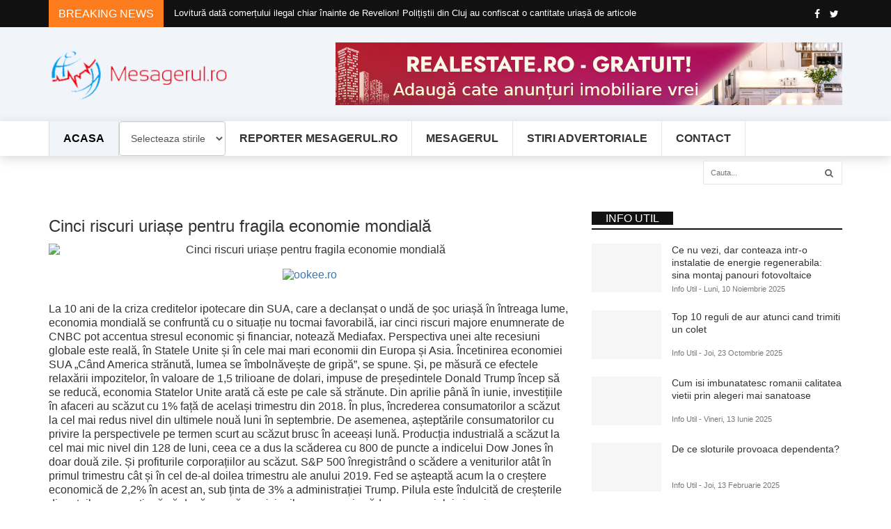

--- FILE ---
content_type: text/html; charset=UTF-8
request_url: https://www.mesagerul.ro/nationale/cinci-riscuri-uriase-pentru-fragila-economie-mondiala__17/
body_size: 8907
content:
<!DOCTYPE html>
<html lang="ro_RO">


<head>
   <title>Mesagerul.ro |  Cinci riscuri uriașe pentru fragila economie mondială</title>
   <meta name="description" content="La 10 ani de la criza creditelor ipotecare din SUA, care a declanșat o undă de șoc uriașă în întreaga lume, economia mondială se confruntă cu o situație nu tocmai favorabilă, iar cinci riscuri majore enumnerate de CNBC pot accentua stresul economic și fin">
   <meta http-equiv="Content-Type" content="text/html; charset=UTF-8">
   <meta name="viewport" content="width=device-width, initial-scale=1">
   <meta name="keywords" content="Actualitate/International">
   <link rel="shortcut icon" href="/img/favicon.ico">
   <link rel="canonical" href="https://www.mesagerul.ro/nationale/__17/">
   <meta property="og:locale" content="ro_RO">
   <meta property="og:type" content="article">
   <meta property="og:title" content=" Cinci riscuri uriașe pentru fragila economie mondială">
   <meta property="og:description" content="La 10 ani de la criza creditelor ipotecare din SUA, care a declanșat o undă de șoc uriașă în întreaga lume, economia mondială se confruntă cu o situație nu tocmai favorabilă, iar cinci riscuri majore enumnerate de CNBC pot accentua stresul economic și fin">
   <meta property="og:url" content="https://www.mesagerul.ro/nationale/cinci-riscuri-uriase-pentru-fragila-economie-mondiala__17/">
   <meta property="og:site_name" content="Mesagerul.ro">
   <meta property="og:image" content="https://www.mesagerul.ro/images/nationale/2019/10/cinci-riscuri-uriase-pentru-fragila-economie-mondiala.jpg">
   <meta property="og:image:width" content="1024" />
   <meta property="og:image:height" content="536" />
   <meta name="twitter:card" content="https://www.mesagerul.ro">
   <meta name="twitter:description" content="La 10 ani de la criza creditelor ipotecare din SUA, care a declanșat o undă de șoc uriașă în întreaga lume, economia mondială se confruntă cu o situație nu tocmai favorabilă, iar cinci riscuri majore enumnerate de CNBC pot accentua stresul economic și fin">
   <meta name="twitter:title" content=" Cinci riscuri uriașe pentru fragila economie mondială">
   <meta name="twitter:image" content="https://www.mesagerul.ro/images/nationale/2019/10/cinci-riscuri-uriase-pentru-fragila-economie-mondiala.jpg">
   <link rel="stylesheet" type="text/css" href="/css/mesagerul.css" media="screen">
   <!--[if lt IE 9]>
   <script type="text/javascript" src="https://html5shim.googlecode.com/svn/trunk/html5.js"></script>
   <script type="text/javascript" src="https://oss.maxcdn.com/libs/respond.js/1.4.2/respond.min.js"></script>
   <![endif]-->
   <!-- <script async src="https://pagead2.googlesyndication.com/pagead/js/adsbygoogle.js"></script><script>(adsbygoogle = window.adsbygoogle || []).push({google_ad_client: "ca-pub-7664986195593152", enable_page_level_ads: true });</script> -->
</head>
<body>
<div id="fb-root"></div><script async defer crossorigin="anonymous" src="https://connect.facebook.net/en_GB/sdk.js#xfbml=1&version=v19.0&appId=1517655031754769" nonce="ytfDw8jY"></script>

<script async src="https://www.googletagmanager.com/gtag/js?id=G-65HZBPLB1V"></script><script>window.dataLayer = window.dataLayer || [];function gtag(){dataLayer.push(arguments);}gtag("js", new Date());gtag("config", "G-65HZBPLB1V");</script><div class="navbar-fixed-top"></div>

    
      <section id="newsticker">
         <div class="headline-wrapper">
            <div class="container">
               <div class="row">
                  <div class="col-md-2 col-sm-3 col-xs-5">
                     <div class="headline-title color-6">
                        <h5>BREAKING NEWS </h5>
                     </div>
                  </div>
                  <div class="col-md-7 col-sm-9 col-xs-7 no-padding">
                     <ul class="ticker clearfix"><li><a href="/cluj/lovitura-data-comertului-ilegal-chiar-inainte-de-revelion-politistii-din-cluj-au-confiscat-o-cantitate-uriasa-de-articole-pirotehnice__50905/">Lovitură dată comerțului ilegal chiar înainte de Revelion! Polițiștii din Cluj au confiscat o cantitate uriașă de articole pirotehnice</a></li><li><a href="/cluj/video-emil-boc-a-venit-cu-plugusorul-de-anul-nou-care-a-fost-mesajul-primarului-pentru-toti-clujenii-in-noaptea-dintre-ani__50904/">VIDEO. Emil Boc a venit cu „Plugușorul” de Anul Nou: Care a fost mesajul primarului pentru toți clujenii în noaptea dintre ani</a></li><li><a href="/cluj/lovitura-data-comertului-ilegal-chiar-inainte-de-revelion-politistii-din-cluj-au-confiscat-o-cantitate-uriasa-de-articole-pirotehnice__50905/">Lovitură dată comerțului ilegal chiar înainte de Revelion! Polițiștii din Cluj au confiscat o cantitate uriașă de articole pirotehnice</a></li><li><a href="/cluj/video-emil-boc-a-venit-cu-plugusorul-de-anul-nou-care-a-fost-mesajul-primarului-pentru-toti-clujenii-in-noaptea-dintre-ani__50904/">VIDEO. Emil Boc a venit cu „Plugușorul” de Anul Nou: Care a fost mesajul primarului pentru toți clujenii în noaptea dintre ani</a></li><li><a href="/cluj/lovitura-data-comertului-ilegal-chiar-inainte-de-revelion-politistii-din-cluj-au-confiscat-o-cantitate-uriasa-de-articole-pirotehnice__50905/">Lovitură dată comerțului ilegal chiar înainte de Revelion! Polițiștii din Cluj au confiscat o cantitate uriașă de articole pirotehnice</a></li><li><a href="/cluj/video-emil-boc-a-venit-cu-plugusorul-de-anul-nou-care-a-fost-mesajul-primarului-pentru-toti-clujenii-in-noaptea-dintre-ani__50904/">VIDEO. Emil Boc a venit cu „Plugușorul” de Anul Nou: Care a fost mesajul primarului pentru toți clujenii în noaptea dintre ani</a></li><li><a href="/cluj/lovitura-data-comertului-ilegal-chiar-inainte-de-revelion-politistii-din-cluj-au-confiscat-o-cantitate-uriasa-de-articole-pirotehnice__50905/">Lovitură dată comerțului ilegal chiar înainte de Revelion! Polițiștii din Cluj au confiscat o cantitate uriașă de articole pirotehnice</a></li><li><a href="/cluj/video-emil-boc-a-venit-cu-plugusorul-de-anul-nou-care-a-fost-mesajul-primarului-pentru-toti-clujenii-in-noaptea-dintre-ani__50904/">VIDEO. Emil Boc a venit cu „Plugușorul” de Anul Nou: Care a fost mesajul primarului pentru toți clujenii în noaptea dintre ani</a></li><li><a href="/cluj/lovitura-data-comertului-ilegal-chiar-inainte-de-revelion-politistii-din-cluj-au-confiscat-o-cantitate-uriasa-de-articole-pirotehnice__50905/">Lovitură dată comerțului ilegal chiar înainte de Revelion! Polițiștii din Cluj au confiscat o cantitate uriașă de articole pirotehnice</a></li><li><a href="/cluj/video-emil-boc-a-venit-cu-plugusorul-de-anul-nou-care-a-fost-mesajul-primarului-pentru-toti-clujenii-in-noaptea-dintre-ani__50904/">VIDEO. Emil Boc a venit cu „Plugușorul” de Anul Nou: Care a fost mesajul primarului pentru toți clujenii în noaptea dintre ani</a></li><li><a href="/cluj/lovitura-data-comertului-ilegal-chiar-inainte-de-revelion-politistii-din-cluj-au-confiscat-o-cantitate-uriasa-de-articole-pirotehnice__50905/">Lovitură dată comerțului ilegal chiar înainte de Revelion! Polițiștii din Cluj au confiscat o cantitate uriașă de articole pirotehnice</a></li><li><a href="/cluj/video-emil-boc-a-venit-cu-plugusorul-de-anul-nou-care-a-fost-mesajul-primarului-pentru-toti-clujenii-in-noaptea-dintre-ani__50904/">VIDEO. Emil Boc a venit cu „Plugușorul” de Anul Nou: Care a fost mesajul primarului pentru toți clujenii în noaptea dintre ani</a></li>
                     </ul>
                  </div>
                  <div class="col-md-3 hidden-sm hidden-xs">
                     <div class="fa-icon-wrap">
                        <a class="facebook" rel="nofollow" href="https://www.facebook.com/mesagerul.ro" target="_blank" data-toggle="tooltip" data-placement="left" title="Facebook"><i aria-hidden="true" class="fa fa-facebook"></i></a>
                        <a class="twitter" rel="nofollow" href="#" data-toggle="tooltip" data-placement="left" title="Twitter"><i aria-hidden="true" class="fa fa-twitter"></i></a>
                     </div>
                  </div>
               </div>
            </div>
         </div>
      </section>
    
      <section class="header-wrapper clearfix">
         <div class="container">
            <div class="row">
               <div class="col-md-3 col-sm-3">
                  <h1 class="logo"><a href="/"><img class="img-responsive" src="/img/logo.png" alt="Mesagerul.ro "/></a></h1>
               </div>
               <div class="col-md-1 hidden-sm"></div>
               <div class="col-md-8 col-sm-9">
                  <div class="ad-space ads-768"><a href="https://www.realestate.ro" target="_blank"><img src="/images/ads/realestate.jpg"></a></div>
                  <div class="ad-space ads-468"><a href="https://www.deal.ro" target="_blank"><img src="/images/ads/deal.jpg"></a></div>
               </div>
            </div>
         </div>
      </section>
    
      <div class="navbar navbar-default megamenu clearfix">
         <div class="container">
            <div class="row">
               <div class="col-md-12">
                  <div class="navbar-header">
                     <button type="button" data-toggle="collapse" data-target="#mainmenu" class="navbar-toggle">
                     <span class="icon-bar"></span>
                     <span class="icon-bar"></span>
                     <span class="icon-bar"></span>
                     </button>
                     <a class="navbar-brand" href="/"><img class="img-responsive" src="/img/logo.png" alt="Mesagerul.ro logo"/></a>
                  </div>
                  <div id="mainmenu" class="navbar-collapse collapse">
                     <ul class="nav navbar-nav">
                        <li class="active home"><a href="/" class="dropdown-toggle">Acasa </a></li><li><select id="zone" name="location" class="form-control inline zone"><option value="Selecteaza stirile">Selecteaza stirile</option><option value="bistrita">Bistrita</option><option value="cluj">Cluj</option><option value="salaj">Salaj</option><option value="maramures">Maramures</option><option value="satumare">Satumare</option><option value="cluj">Cluj</option></select></li><li><a href="/reporter/">Reporter Mesagerul.ro </a></li><li><a href="/mesagerul/">Mesagerul </a></li><li><a href="/advertoriale/">Stiri Advertoriale </a></li><li><a href="/contact/">Contact </a></li>
                     </ul>
                     <form class="navbar-form navbar-right" role="search">
                        <input type="text" id="search" name="search" placeholder="Cauta...">
                        <button type="submit" id="search-submit"><i class="fa fa-search"></i></button>
                     </form>
                  </div>
               </div>
            </div>
         </div>
      </div>
    
      <section id="main-content" class="fbt-blog-single clearfix">
         <div class="container">
            <div class="row">
               <div class="outer-wrapper clearfix">
                  <div class="fbt-col-lg-9 col-md-8 col-sm-6 post-wrapper clearfix">
                     <div class="row">
                        <div class="col-md-12 single-post-container clearfix">
                           <div class="single-post">
			    <div class="fb-like" data-href="https://www.mesagerul.ro/mesagerul/biletele-la-teatru-vandute-instant" data-width="" data-layout="" data-action="" data-size="small" data-share="true"></div>
			    
			      <h1> Cinci riscuri uriașe pentru fragila economie mondială</h1>
			      <div class="fb-buttons">
			      </div>
                              <div class="img-crop" align="center">
                                 <img src="https://www.mesagerul.ro/images/nationale/2019/10/cinci-riscuri-uriase-pentru-fragila-economie-mondiala.jpg" class="img-responsive" alt=" Cinci riscuri uriașe pentru fragila economie mondială">
                                 <div class="img-credits">
                                    <div class="col-md-8 col-md-offset-2"><a class="post-category" href="#">Actualitate/International</a>
                                       <div class="post-info clearfix">
                                          <span><a href="t"><i class="fa fa-pencil-square-o"></i>Hotnews</a></span>
                                          <span class="sepr">-</span>
                                          <span class="date"><i class="fa fa-clock-o"></i>Sambata, 05 Octombrie 2019</span>
                                          <span class="sepr">-</span>
                                       </div>
                                    </div>
                                 </div>
                              </div>

                              <!--
                              <div class="post-share clearfix">
                                 <ul>
                                    <li><a class="facebook df-share" data-sharetip="Share on Facebook!" href="#" rel="nofollow" target="_blank"><i class="fa fa-facebook"></i> <span class="social-text">Facebook</span></a></li>
                                    <li><a class="twitter df-share" data-hashtags="" data-sharetip="Share on Twitter!" href="#" rel="nofollow" target="_blank"><i class="fa fa-twitter"></i> <span class="social-text">Tweeter</span></a></li>
                                    <li><a class="google df-pluss" data-sharetip="Share on Google+!" href="#" rel="nofollow" target="_blank"><i class="fa fa-google-plus"></i> <span class="social-text">Google+</span></a></li>
                                    <li><a class="pinterest df-pinterest" data-sharetip="Pin it" href="#" target="_blank"><i class="fa fa-pinterest-p"></i> <span class="social-text">Pinterest</span></a></li>
                                 </ul>
                              </div>
                              -->

                              <div class="clearfix"></div><br />

                                 <div class="widget advertisement">
                                    <div class="desktop-ad"><a href="https://event.2performant.com/events/click?ad_type=banner&unique=8367d9b04&aff_code=39ecc27be&campaign_unique=ac2bffaf7" target="_blank" rel="nofollow"><img src="https://img.2performant.com/system/paperclip/banner_pictures/pics/99281/original/99281.jpg" alt="ookee.ro" title="ookee.ro" border="0" height="90px" width="728px" /></a></div>
                                    <div class="tablet-ad"><a href="https://event.2performant.com/events/click?ad_type=banner&unique=165435ffa&aff_code=39ecc27be&campaign_unique=5baacfa1f" target="_blank" rel="nofollow"><img src="https://img.2performant.com/system/paperclip/banner_pictures/pics/105546/original/105546.jpg" alt="f64.ro " title="f64.ro " border="0" height="90px" width="728px" /></a></div>
                                    <div class="mobile-ad"><a href="https://event.2performant.com/events/click?ad_type=banner&unique=8367d9b04&aff_code=39ecc27be&campaign_unique=ac2bffaf7" target="_blank" rel="nofollow"><img src="https://img.2performant.com/system/paperclip/banner_pictures/pics/99281/original/99281.jpg" alt="ookee.ro" title="ookee.ro" border="0" height="90px" width="728px" /></a>
                                    </div>
                                 </div>

                              <div class="clearfix"></div>
                              <div class="post-grid clearfix">
                                 <div style="line-height:20px">  La 10 ani de la criza creditelor ipotecare din SUA, care a declanșat o undă de șoc uriașă &icirc;n &icirc;ntreaga lume, economia mondială se confruntă cu o situație nu tocmai favorabilă, iar cinci riscuri majore enumnerate de CNBC pot accentua stresul economic și financiar, notează Mediafax.
Perspectiva unei alte recesiuni globale este reală, &icirc;n Statele Unite și &icirc;n cele mai mari economii din Europa și Asia.
&Icirc;ncetinirea economiei SUA
&bdquo;C&acirc;nd America strănută, lumea se &icirc;mbolnăvește de gripă&rdquo;, se spune. Și, pe măsură ce efectele relaxării impozitelor, &icirc;n valoare de 1,5 trilioane de dolari, impuse de președintele Donald Trump &icirc;ncep să se reducă, economia Statelor Unite arată că este pe cale să strănute. Din aprilie p&acirc;nă &icirc;n iunie, investițiile &icirc;n afaceri au scăzut cu 1% față de același trimestru din 2018. &Icirc;n plus, &icirc;ncrederea consumatorilor a scăzut la cel mai redus nivel din ultimele nouă luni &icirc;n septembrie. 
De asemenea, așteptările consumatorilor cu privire la perspectivele pe termen scurt au scăzut brusc &icirc;n aceeași lună. Producția industrială a scăzut la cel mai mic nivel din 128 de luni, ceea ce a dus la scăderea cu 800 de puncte a indicelui Dow Jones &icirc;n doar două zile. Și profiturile corporațiilor au scăzut. S&amp;P 500 &icirc;nregistr&acirc;nd o scădere a veniturilor at&acirc;t &icirc;n ​​primul trimestru c&acirc;t și &icirc;n cel de-al doilea trimestru ale anului 2019. Fed se așteaptă acum la o creștere economică de 2,2% &icirc;n acest an, sub ținta de 3% a administrației Trump. Pilula este &icirc;ndulcită de creșterile din retail, care continuă să depășească previziunile, precum și scăderea șomajului și majorarea veniturilor.
Datoriile Chinei
China și-a alimentat economia din datorii, iar numerele au devenit uimitor de mari. Institute of International Finance (IIF) din Washington a estimat că, &icirc;n primul trimestru al anului 2019, valoarea totală a datoriilor companiilor, populației și guvernamentală din China a atins 303% din PIB. China spune că poate gestiona situația, &icirc;nsă p&acirc;rghiile de politică sunt &icirc;mpiedicate de riscul de a accelera &icirc;ncetinirea creșterii economice, care se resimte deja. 
Agenția de rating Moody&#39;s a confirmat ratingul datoriei A1 din China &icirc;n iulie a acestui an, dar a avertizat: &bdquo;Episoadele de stres financiar pentru unele bănci locale sau companii de stat vor continua să testeze capacitatea guvernelor centrale și regionale de a preveni contagiunea&ldquo;. &Icirc;n ultimul deceniu, China a reprezentat aproximativ o treime din creșterea economică globală &icirc;n fiecare an. Orice aterizare dură pentru economie ar afecta imediat alte părți ale lumii, iar investitorii s-ar grăbi să &icirc;și protejeze activele. Analiștii spun că principala problemă a Chinei este datoria corporativă, care a crescut constant de la criza financiară globală din 2008.
Protestele din Hong Kong 
Tulburările publice din Hong Kong au avut loc de mai bine de patru luni. Au &icirc;nceput ca o opoziție la influența puterii Chinei continentale, dar acum au apărut și solicitări de reformă a proprietății. Dar Hong Kong este un hub esențial pentru activități financiare și pentru comerț. Bank for International Settlements a calculat că ora..
                                 </div>
                              </div> 
                              <!--
                              <div class="post-share bottom clearfix">
                                 <ul>
                                    <li><a class="facebook df-share" data-sharetip="Share on Facebook!" href="#" rel="nofollow" target="_blank"><i class="fa fa-facebook"></i> <span class="social-text">Facebook</span></a></li>
                                    <li><a class="twitter df-share" data-hashtags="" data-sharetip="Share on Twitter!" href="#" rel="nofollow" target="_blank"><i class="fa fa-twitter"></i> <span class="social-text">Tweeter</span></a></li>
                                    <li><a class="google df-pluss" data-sharetip="Share on Google+!" href="#" rel="nofollow" target="_blank"><i class="fa fa-google-plus"></i> <span class="social-text">Google+</span></a></li>
                                    <li><a class="pinterest df-pinterest" data-sharetip="Pin it" href="#" target="_blank"><i class="fa fa-pinterest-p"></i> <span class="social-text">Pinterest</span></a></li>
                                 </ul>
                              </div>
                              -->

                              
                                 <div class="about-author clearfix">
                                    <ul class="nav nav-tabs">
                                          <li><a href="/nationale/">Mai multe stiri din nationale</a></li>
                                          <li><a href="cinci-riscuri-uriase-pentru-fragila-economie-mondiala__17" target="_blank" rel="nofollow">Hotnews</a></li>
                                    </ul>
                                    <div class="tab-content">
                                       <div id="home" class="tab-pane fade in active">
                                          <div class="author-description">
                                             <div class="widget advertisement">
                                                <div class="desktop-ad"><a href="https://event.2performant.com/events/click?ad_type=banner&unique=165435ffa&aff_code=39ecc27be&campaign_unique=5baacfa1f" target="_blank" rel="nofollow"><img src="https://img.2performant.com/system/paperclip/banner_pictures/pics/105546/original/105546.jpg" alt="f64.ro " title="f64.ro " border="0" height="90px" width="728px" /></a></div>
                                                <div class="tablet-ad"><a href="https://event.2performant.com/events/click?ad_type=banner&unique=165435ffa&aff_code=39ecc27be&campaign_unique=5baacfa1f" target="_blank" rel="nofollow"><img src="https://img.2performant.com/system/paperclip/banner_pictures/pics/105546/original/105546.jpg" alt="f64.ro " title="f64.ro " border="0" height="90px" width="728px" /></a></div>
                                                <div class="mobile-ad"><a href="https://event.2performant.com/events/click?ad_type=banner&unique=165435ffa&aff_code=39ecc27be&campaign_unique=5baacfa1f" target="_blank" rel="nofollow"><img src="https://img.2performant.com/system/paperclip/banner_pictures/pics/105546/original/105546.jpg" alt="f64.ro " title="f64.ro " border="0" height="90px" width="728px" /></a></div>
                                             </div>
                                             <div class="fa-icon-wrap clearfix">
                                                <a class="facebook" href="#"><i aria-hidden="true" class="fa fa-facebook"></i></a>
                                                <a class="twitter" href="#"><i aria-hidden="true" class="fa fa-twitter"></i></a>
                                                <a class="linkedin" href="#"><i aria-hidden="true" class="fa fa-linkedin"></i></a>
                                                <a class="youtube" href="#"><i aria-hidden="true" class="fa fa-youtube"></i></a>
                                             </div>
                                          </div>
                                       </div>
                                    </div>
                                 </div>
                              <div class="fbt-related-posts clearfix">
                                 <div class="title-wrapper">
                                    <h2 style="color:#000"><span>Poate va intereseaza si </span></h2>
                                 </div>
                              
                                 <div class="main-carousel">
                                    <div class="carousel-content-box owl-wrapper clearfix">
                                       <div class="owl-carousel" data-num="4">
                                       
                                             <div class="item fbt-hr-crs">
                                                <div class="post-item clearfix">
                                                   <div class="img-thumb">
                                                      <a href="/nationale/batjocura-psd-din-sanatate-andndash-rezidentii-acesti-iobagi-ai-sistemului__8/">
                                                         <div class="fbt-resize" style="background-image: url(/images/nationale/2019/10/batjocura-psd-din-sanatate-andndash-rezidentii-acesti-iobagi-ai-sistemului.jpg)"></div>
                                                      </a>
                                                   </div>
                                                   <div class="post-content">
                                                      <a href="/nationale/batjocura-psd-din-sanatate-andndash-rezidentii-acesti-iobagi-ai-sistemului__8/"><h3 style="color:#000"> Batjocura PSD din Sănătate &ndash; rezidenții, acești iobagi ai Sistemului</h3></a>
                                                      <div class="post-info clearfix">
                                                         <span>Nationale - Sambata, 05 Octombrie 2019</span>
                                                      </div>
                                                   </div>
                                                </div>
                                             </div>
                                             <div class="item fbt-hr-crs">
                                                <div class="post-item clearfix">
                                                   <div class="img-thumb">
                                                      <a href="/nationale/prognoza-meteo-vremea-va-incepe-sa-se-incalzeasca-de-miercuri-luna-aceasta-vor-fi-multe-zile-cu-soare-si-temperaturi-ridicate__9/">
                                                         <div class="fbt-resize" style="background-image: url(/images/nationale/2019/10/prognoza-meteo-vremea-va-incepe-sa-se-incalzeasca-de-miercuri-luna-aceasta-vor-fi-multe-zile-cu-soare-si-temperaturi-ridicate.jpg)"></div>
                                                      </a>
                                                   </div>
                                                   <div class="post-content">
                                                      <a href="/nationale/prognoza-meteo-vremea-va-incepe-sa-se-incalzeasca-de-miercuri-luna-aceasta-vor-fi-multe-zile-cu-soare-si-temperaturi-ridicate__9/"><h3 style="color:#000"> Prognoza meteo: Vremea va începe să se încălzească de miercuri / Luna aceasta vor fi multe zile cu soare și temperaturi ridicate</h3></a>
                                                      <div class="post-info clearfix">
                                                         <span>Nationale - Sambata, 05 Octombrie 2019</span>
                                                      </div>
                                                   </div>
                                                </div>
                                             </div>
                                             <div class="item fbt-hr-crs">
                                                <div class="post-item clearfix">
                                                   <div class="img-thumb">
                                                      <a href="/nationale/iohannis-scrie-mandatul-guvernului-pnl-nu-va-fi-lung-ci-scurt-aproape-un-mandat-de-tranzitie-drumul-spre-romania-normala-se-face-pornind-de-la-votul-romanilor-la-parlamentare__10/">
                                                         <div class="fbt-resize" style="background-image: url(/images/nationale/2019/10/iohannis-scrie-mandatul-guvernului-pnl-nu-va-fi-lung-ci-scurt-aproape-un-mandat-de-tranzitie-drumul-spre-romania-normala-se-face-pornind-de-la-votul-romanilor-la-parlamentare.jpg)"></div>
                                                      </a>
                                                   </div>
                                                   <div class="post-content">
                                                      <a href="/nationale/iohannis-scrie-mandatul-guvernului-pnl-nu-va-fi-lung-ci-scurt-aproape-un-mandat-de-tranzitie-drumul-spre-romania-normala-se-face-pornind-de-la-votul-romanilor-la-parlamentare__10/"><h3 style="color:#000"> Iohannis scrie mandatul guvernului PNL: "Nu va fi lung, ci scurt, aproape un mandat de tranziție. Drumul spre România normală se face pornind de la votul românilor la parlamentare"</h3></a>
                                                      <div class="post-info clearfix">
                                                         <span>Nationale - Sambata, 05 Octombrie 2019</span>
                                                      </div>
                                                   </div>
                                                </div>
                                             </div>
                                             <div class="item fbt-hr-crs">
                                                <div class="post-item clearfix">
                                                   <div class="img-thumb">
                                                      <a href="/nationale/echipele-de-formula-1-vor-avea-mai-putine-zile-de-teste-in-2020__11/">
                                                         <div class="fbt-resize" style="background-image: url(/images/nationale/2019/10/echipele-de-formula-1-vor-avea-mai-putine-zile-de-teste-in-2020.jpg)"></div>
                                                      </a>
                                                   </div>
                                                   <div class="post-content">
                                                      <a href="/nationale/echipele-de-formula-1-vor-avea-mai-putine-zile-de-teste-in-2020__11/"><h3 style="color:#000"> Echipele de Formula 1 vor avea mai puţine zile de teste în 2020</h3></a>
                                                      <div class="post-info clearfix">
                                                         <span>Nationale - Sambata, 05 Octombrie 2019</span>
                                                      </div>
                                                   </div>
                                                </div>
                                             </div>
                                             <div class="item fbt-hr-crs">
                                                <div class="post-item clearfix">
                                                   <div class="img-thumb">
                                                      <a href="/nationale/update-doi-participanti-la-maratonul-piatra-craiului-au-murit-dupa-ce-au-cazut-intr-o-rapa__12/">
                                                         <div class="fbt-resize" style="background-image: url(/images/nationale/2019/10/update-doi-participanti-la-maratonul-piatra-craiului-au-murit-dupa-ce-au-cazut-intr-o-rapa.jpg)"></div>
                                                      </a>
                                                   </div>
                                                   <div class="post-content">
                                                      <a href="/nationale/update-doi-participanti-la-maratonul-piatra-craiului-au-murit-dupa-ce-au-cazut-intr-o-rapa__12/"><h3 style="color:#000"> UPDATE Doi participanți la Maratonul Piatra Craiului au murit după ce au căzut într-o râpă</h3></a>
                                                      <div class="post-info clearfix">
                                                         <span>Nationale - Sambata, 05 Octombrie 2019</span>
                                                      </div>
                                                   </div>
                                                </div>
                                             </div>
                                             <div class="item fbt-hr-crs">
                                                <div class="post-item clearfix">
                                                   <div class="img-thumb">
                                                      <a href="/nationale/radu-craciun-cine-invarte-roata-istoriei__13/">
                                                         <div class="fbt-resize" style="background-image: url(/images/nationale/2019/10/radu-craciun-cine-invarte-roata-istoriei.jpg)"></div>
                                                      </a>
                                                   </div>
                                                   <div class="post-content">
                                                      <a href="/nationale/radu-craciun-cine-invarte-roata-istoriei__13/"><h3 style="color:#000"> Radu Craciun: Cine învârte roata istoriei?</h3></a>
                                                      <div class="post-info clearfix">
                                                         <span>Nationale - Sambata, 05 Octombrie 2019</span>
                                                      </div>
                                                   </div>
                                                </div>
                                             </div>
                                             <div class="item fbt-hr-crs">
                                                <div class="post-item clearfix">
                                                   <div class="img-thumb">
                                                      <a href="/nationale/atp-beijing-dominic-thiem-in-finala-dupa-ce-l-a-invins-in-trei-seturi-pe-karen-khachanov__14/">
                                                         <div class="fbt-resize" style="background-image: url(/images/nationale/2019/10/atp-beijing-dominic-thiem-in-finala-dupa-ce-l-a-invins-in-trei-seturi-pe-karen-khachanov.jpg)"></div>
                                                      </a>
                                                   </div>
                                                   <div class="post-content">
                                                      <a href="/nationale/atp-beijing-dominic-thiem-in-finala-dupa-ce-l-a-invins-in-trei-seturi-pe-karen-khachanov__14/"><h3 style="color:#000"> ​ATP Beijing: Dominic Thiem, în finală după ce l-a învins în trei seturi pe Karen Khachanov</h3></a>
                                                      <div class="post-info clearfix">
                                                         <span>Nationale - Sambata, 05 Octombrie 2019</span>
                                                      </div>
                                                   </div>
                                                </div>
                                             </div>
                                             <div class="item fbt-hr-crs">
                                                <div class="post-item clearfix">
                                                   <div class="img-thumb">
                                                      <a href="/nationale/cantareata-sia-a-fost-diagnosticata-cu-o-maladie-neurologica__15/">
                                                         <div class="fbt-resize" style="background-image: url(/images/nationale/2019/10/cantareata-sia-a-fost-diagnosticata-cu-o-maladie-neurologica.jpg)"></div>
                                                      </a>
                                                   </div>
                                                   <div class="post-content">
                                                      <a href="/nationale/cantareata-sia-a-fost-diagnosticata-cu-o-maladie-neurologica__15/"><h3 style="color:#000"> Cântăreaţa Sia a fost diagnosticată cu o maladie neurologică</h3></a>
                                                      <div class="post-info clearfix">
                                                         <span>Nationale - Sambata, 05 Octombrie 2019</span>
                                                      </div>
                                                   </div>
                                                </div>
                                             </div>
                                             <div class="item fbt-hr-crs">
                                                <div class="post-item clearfix">
                                                   <div class="img-thumb">
                                                      <a href="/nationale/martin-scorsese-declanseaza-polemica-la-hollywood-dupa-ce-a-spus-ca-filmele-marvel-nu-sunt-cinema__16/">
                                                         <div class="fbt-resize" style="background-image: url(/images/nationale/2019/10/martin-scorsese-declanseaza-polemica-la-hollywood-dupa-ce-a-spus-ca-filmele-marvel-nu-sunt-cinema.jpg)"></div>
                                                      </a>
                                                   </div>
                                                   <div class="post-content">
                                                      <a href="/nationale/martin-scorsese-declanseaza-polemica-la-hollywood-dupa-ce-a-spus-ca-filmele-marvel-nu-sunt-cinema__16/"><h3 style="color:#000"> Martin Scorsese declanşează polemică la Hollywood după ce a spus că filmele Marvel "nu sunt cinema"</h3></a>
                                                      <div class="post-info clearfix">
                                                         <span>Nationale - Sambata, 05 Octombrie 2019</span>
                                                      </div>
                                                   </div>
                                                </div>
                                             </div>
                                             <div class="item fbt-hr-crs">
                                                <div class="post-item clearfix">
                                                   <div class="img-thumb">
                                                      <a href="/nationale/cinci-riscuri-uriase-pentru-fragila-economie-mondiala__17/">
                                                         <div class="fbt-resize" style="background-image: url(/images/nationale/2019/10/cinci-riscuri-uriase-pentru-fragila-economie-mondiala.jpg)"></div>
                                                      </a>
                                                   </div>
                                                   <div class="post-content">
                                                      <a href="/nationale/cinci-riscuri-uriase-pentru-fragila-economie-mondiala__17/"><h3 style="color:#000"> Cinci riscuri uriașe pentru fragila economie mondială</h3></a>
                                                      <div class="post-info clearfix">
                                                         <span>Nationale - Sambata, 05 Octombrie 2019</span>
                                                      </div>
                                                   </div>
                                                </div>
                                             </div>
                                             <div class="item fbt-hr-crs">
                                                <div class="post-item clearfix">
                                                   <div class="img-thumb">
                                                      <a href="/nationale/cuc-anunta-ca-a-convocat-un-comitet-operativ-dupa-accidentul-din-ialomita-va-urma-o-perioada-de-razii-masive-in-trafic-vom-aplica-masuri-drastice__18/">
                                                         <div class="fbt-resize" style="background-image: url(/images/nationale/2019/10/cuc-anunta-ca-a-convocat-un-comitet-operativ-dupa-accidentul-din-ialomita-va-urma-o-perioada-de-razii-masive-in-trafic-vom-aplica-masuri-drastice.jpg)"></div>
                                                      </a>
                                                   </div>
                                                   <div class="post-content">
                                                      <a href="/nationale/cuc-anunta-ca-a-convocat-un-comitet-operativ-dupa-accidentul-din-ialomita-va-urma-o-perioada-de-razii-masive-in-trafic-vom-aplica-masuri-drastice__18/"><h3 style="color:#000"> Cuc anunță că a convocat un comitet operativ după accidentul din Ialomița: "Va urma o perioadă de razii masive în trafic, vom aplica măsuri drastice"</h3></a>
                                                      <div class="post-info clearfix">
                                                         <span>Nationale - Sambata, 05 Octombrie 2019</span>
                                                      </div>
                                                   </div>
                                                </div>
                                             </div>
                                             <div class="item fbt-hr-crs">
                                                <div class="post-item clearfix">
                                                   <div class="img-thumb">
                                                      <a href="/nationale/video-cm-rugby-anglia-argentina-39-10-japonia-samoa-38-19__19/">
                                                         <div class="fbt-resize" style="background-image: url(/images/nationale/2019/10/video-cm-rugby-anglia-argentina-39-10-japonia-samoa-38-19.jpg)"></div>
                                                      </a>
                                                   </div>
                                                   <div class="post-content">
                                                      <a href="/nationale/video-cm-rugby-anglia-argentina-39-10-japonia-samoa-38-19__19/"><h3 style="color:#000"> VIDEO ​CM Rugby: Anglia - Argentina 39-10 / Japonia - Samoa 38-19</h3></a>
                                                      <div class="post-info clearfix">
                                                         <span>Nationale - Sambata, 05 Octombrie 2019</span>
                                                      </div>
                                                   </div>
                                                </div>
                                             </div>                                       </div>
                                    </div>
                                 </div>
                              </div>

                              
                                 <div class="widget advertisement">
                                    <div class="desktop-ad"><a href="https://event.2performant.com/events/click?ad_type=banner&unique=8367d9b04&aff_code=39ecc27be&campaign_unique=ac2bffaf7" target="_blank" rel="nofollow"><img src="https://img.2performant.com/system/paperclip/banner_pictures/pics/99281/original/99281.jpg" alt="ookee.ro" title="ookee.ro" border="0" height="90px" width="728px" /></a></div>
                                    <div class="tablet-ad"><a href="https://event.2performant.com/events/click?ad_type=banner&unique=165435ffa&aff_code=39ecc27be&campaign_unique=5baacfa1f" target="_blank" rel="nofollow"><img src="https://img.2performant.com/system/paperclip/banner_pictures/pics/105546/original/105546.jpg" alt="f64.ro " title="f64.ro " border="0" height="90px" width="728px" /></a></div>
                                    <div class="mobile-ad"><a href="https://event.2performant.com/events/click?ad_type=banner&unique=8367d9b04&aff_code=39ecc27be&campaign_unique=ac2bffaf7" target="_blank" rel="nofollow"><img src="https://img.2performant.com/system/paperclip/banner_pictures/pics/99281/original/99281.jpg" alt="ookee.ro" title="ookee.ro" border="0" height="90px" width="728px" /></a></div>
                                 </div>
                              <!--
                              <div class="fbt-contact-box">
                                 <div class="title-wrapper">
                                    <h2><span>Comentariul dvs </span></h2>
                                 </div>
                                 <form id="comment-form">
                                    <div class="row">
                                       <div class="col-md-4">
                                          <label for="name">Nume*</label>
                                          <input id="name" name="name" type="text">
                                       </div>
                                       <div class="col-md-4">
                                          <label for="mail">E-mail*</label>
                                          <input id="mail" name="mail" type="text">
                                       </div>
                                       <div class="col-md-4">
                                          <label for="website">Website</label>
                                          <input id="website" name="website" type="text">
                                       </div>
                                    </div>
                                    <label for="comment">Comentariu*</label>
                                    <textarea id="comment" name="comment"></textarea>
                                    <button type="submit" id="submit-contact" disabled>
                                       <i class="fa fa-comment"></i> Posteaza Comentariul
                                    </button>
                                 </form>
                              </div>
                              -->
                           </div>
                        </div>
                     </div>
                  </div>


                  <div class="fbt-col-lg-3 col-md-4 col-sm-6 post-sidebar clearfix">
                     <div class="theiaStickySidebar">

                        <div class="widget fbt-vc-inner clearfix">
                           <div class="title-wrapper border-8">
                              <h2><span class="color-8">Info util </span></h2>
                           </div>
                           
                                 <div class="post-item small">
                                    <div class="row">
                                       <div class="col-sm-4 col-xs-3">
                                          <div class="img-thumb">
                                             <a href="/nationale/ce-nu-vezi-dar-conteaza-intr-o-instalatie-de-energie-regenerabila-sina-montaj-panouri-fotovoltaice__181/">
                                                <div class="fbt-resize" style="background-image: url(/images/nationale/2025/11/ce-nu-vezi-dar-conteaza-intr-o-instalatie-de-energie-regenerabila-sina-montaj-panouri-fotovoltaice.jpg)"></div>
                                             </a>
                                          </div>
                                       </div>
                                       <div class="col-sm-8 col-xs-9 no-padding-left">
                                          <div class="post-content">
                                             <a href="/nationale/ce-nu-vezi-dar-conteaza-intr-o-instalatie-de-energie-regenerabila-sina-montaj-panouri-fotovoltaice__181/">
                                                <h3>Ce nu vezi, dar conteaza intr-o instalatie de energie regenerabila: sina montaj panouri fotovoltaice</h3>
                                             </a>
                                             <div class="post-info clearfix">
                                                <span>Info Util - Luni, 10 Noiembrie 2025</span>
                                             </div>
                                          </div>
                                       </div>
                                    </div>
                                 </div>
                                 <div class="post-item small">
                                    <div class="row">
                                       <div class="col-sm-4 col-xs-3">
                                          <div class="img-thumb">
                                             <a href="/nationale/top-10-reguli-de-aur-atunci-cand-trimiti-un-colet__180/">
                                                <div class="fbt-resize" style="background-image: url(/images/nationale/2025/10/top-10-reguli-de-aur-atunci-cand-trimiti-un-colet.jpg)"></div>
                                             </a>
                                          </div>
                                       </div>
                                       <div class="col-sm-8 col-xs-9 no-padding-left">
                                          <div class="post-content">
                                             <a href="/nationale/top-10-reguli-de-aur-atunci-cand-trimiti-un-colet__180/">
                                                <h3>Top 10 reguli de aur atunci cand trimiti un colet</h3>
                                             </a>
                                             <div class="post-info clearfix">
                                                <span>Info Util - Joi, 23 Octombrie 2025</span>
                                             </div>
                                          </div>
                                       </div>
                                    </div>
                                 </div>
                                 <div class="post-item small">
                                    <div class="row">
                                       <div class="col-sm-4 col-xs-3">
                                          <div class="img-thumb">
                                             <a href="/nationale/cum-isi-imbunatatesc-romanii-calitatea-vietii-prin-alegeri-mai-sanatoase__179/">
                                                <div class="fbt-resize" style="background-image: url(/images/nationale/2025/06/cum-isi-imbunatatesc-romanii-calitatea-vietii-prin-alegeri-mai-sanatoase.jpg)"></div>
                                             </a>
                                          </div>
                                       </div>
                                       <div class="col-sm-8 col-xs-9 no-padding-left">
                                          <div class="post-content">
                                             <a href="/nationale/cum-isi-imbunatatesc-romanii-calitatea-vietii-prin-alegeri-mai-sanatoase__179/">
                                                <h3>Cum isi imbunatatesc romanii calitatea vietii prin alegeri mai sanatoase</h3>
                                             </a>
                                             <div class="post-info clearfix">
                                                <span>Info Util - Vineri, 13 Iunie 2025</span>
                                             </div>
                                          </div>
                                       </div>
                                    </div>
                                 </div>
                                 <div class="post-item small">
                                    <div class="row">
                                       <div class="col-sm-4 col-xs-3">
                                          <div class="img-thumb">
                                             <a href="/nationale/de-ce-sloturile-provoaca-dependenta__178/">
                                                <div class="fbt-resize" style="background-image: url(/images/nationale/2025/02/de-ce-sloturile-provoaca-dependenta.jpg)"></div>
                                             </a>
                                          </div>
                                       </div>
                                       <div class="col-sm-8 col-xs-9 no-padding-left">
                                          <div class="post-content">
                                             <a href="/nationale/de-ce-sloturile-provoaca-dependenta__178/">
                                                <h3>De ce sloturile provoaca dependenta?</h3>
                                             </a>
                                             <div class="post-info clearfix">
                                                <span>Info Util - Joi, 13 Februarie 2025</span>
                                             </div>
                                          </div>
                                       </div>
                                    </div>
                                 </div>
                                 <div class="post-item small">
                                    <div class="row">
                                       <div class="col-sm-4 col-xs-3">
                                          <div class="img-thumb">
                                             <a href="/nationale/cele-mai-noi-tendinte-in-cumparaturile-online__177/">
                                                <div class="fbt-resize" style="background-image: url(/images/nationale/2025/01/cele-mai-noi-tendinte-in-cumparaturile-online.jpg)"></div>
                                             </a>
                                          </div>
                                       </div>
                                       <div class="col-sm-8 col-xs-9 no-padding-left">
                                          <div class="post-content">
                                             <a href="/nationale/cele-mai-noi-tendinte-in-cumparaturile-online__177/">
                                                <h3>Cele mai noi tendinte in cumparaturile online</h3>
                                             </a>
                                             <div class="post-info clearfix">
                                                <span>Info Util - Marti, 28 Ianuarie 2025</span>
                                             </div>
                                          </div>
                                       </div>
                                    </div>
                                 </div>                        </div>


                        <div class="widget fbt-vc-inner clearfix">
                           <div class="title-wrapper border-8">
                              <h2><span class="color-8">DE INTERES </span></h2>
                           </div>
                           
                                 <div class="post-item small">
                                    <div class="row">
                                       <div class="col-sm-4 col-xs-3">
                                          <div class="img-thumb">
                                             <a href="/advertoriale/ce-nu-vezi-dar-conteaza-intr-o-instalatie-de-energie-regenerabila-sina-montaj-panouri-fotovoltaice__181/">
                                                <div class="fbt-resize" style="background-image: url(/images/advertoriale/ce-nu-vezi-dar-conteaza-intr-o-instalatie-de-energie-regenerabila-sina-montaj-panouri-fotovoltaice.jpg)"></div>
                                             </a>
                                          </div>
                                       </div>
                                       <div class="col-sm-8 col-xs-9 no-padding-left">
                                          <div class="post-content">
                                             <a href="/advertoriale/ce-nu-vezi-dar-conteaza-intr-o-instalatie-de-energie-regenerabila-sina-montaj-panouri-fotovoltaice__181/">
                                                <h3>Ce nu vezi, dar conteaza intr-o instalatie de energie regenerabila: sina montaj panouri fotovoltaice</h3>
                                             </a>
                                             <div class="post-info clearfix">
                                                <span>Nationale - Luni, 10 Noiembrie 2025</span>
                                             </div>
                                          </div>
                                       </div>
                                    </div>
                                 </div>
                                 <div class="post-item small">
                                    <div class="row">
                                       <div class="col-sm-4 col-xs-3">
                                          <div class="img-thumb">
                                             <a href="/advertoriale/top-10-reguli-de-aur-atunci-cand-trimiti-un-colet__180/">
                                                <div class="fbt-resize" style="background-image: url(/images/advertoriale/top-10-reguli-de-aur-atunci-cand-trimiti-un-colet.jpg)"></div>
                                             </a>
                                          </div>
                                       </div>
                                       <div class="col-sm-8 col-xs-9 no-padding-left">
                                          <div class="post-content">
                                             <a href="/advertoriale/top-10-reguli-de-aur-atunci-cand-trimiti-un-colet__180/">
                                                <h3>Top 10 reguli de aur atunci cand trimiti un colet</h3>
                                             </a>
                                             <div class="post-info clearfix">
                                                <span>Nationale - Joi, 23 Octombrie 2025</span>
                                             </div>
                                          </div>
                                       </div>
                                    </div>
                                 </div>
                                 <div class="post-item small">
                                    <div class="row">
                                       <div class="col-sm-4 col-xs-3">
                                          <div class="img-thumb">
                                             <a href="/advertoriale/cum-isi-imbunatatesc-romanii-calitatea-vietii-prin-alegeri-mai-sanatoase__179/">
                                                <div class="fbt-resize" style="background-image: url(/images/advertoriale/cum-isi-imbunatatesc-romanii-calitatea-vietii-prin-alegeri-mai-sanatoase.jpg)"></div>
                                             </a>
                                          </div>
                                       </div>
                                       <div class="col-sm-8 col-xs-9 no-padding-left">
                                          <div class="post-content">
                                             <a href="/advertoriale/cum-isi-imbunatatesc-romanii-calitatea-vietii-prin-alegeri-mai-sanatoase__179/">
                                                <h3>Cum isi imbunatatesc romanii calitatea vietii prin alegeri mai sanatoase</h3>
                                             </a>
                                             <div class="post-info clearfix">
                                                <span>Nationale - Vineri, 13 Iunie 2025</span>
                                             </div>
                                          </div>
                                       </div>
                                    </div>
                                 </div>
                                 <div class="post-item small">
                                    <div class="row">
                                       <div class="col-sm-4 col-xs-3">
                                          <div class="img-thumb">
                                             <a href="/advertoriale/de-ce-sloturile-provoaca-dependenta__178/">
                                                <div class="fbt-resize" style="background-image: url(/images/advertoriale/de-ce-sloturile-provoaca-dependenta.jpg)"></div>
                                             </a>
                                          </div>
                                       </div>
                                       <div class="col-sm-8 col-xs-9 no-padding-left">
                                          <div class="post-content">
                                             <a href="/advertoriale/de-ce-sloturile-provoaca-dependenta__178/">
                                                <h3>De ce sloturile provoaca dependenta?</h3>
                                             </a>
                                             <div class="post-info clearfix">
                                                <span>Nationale - Joi, 13 Februarie 2025</span>
                                             </div>
                                          </div>
                                       </div>
                                    </div>
                                 </div>
                                 <div class="post-item small">
                                    <div class="row">
                                       <div class="col-sm-4 col-xs-3">
                                          <div class="img-thumb">
                                             <a href="/advertoriale/cele-mai-noi-tendinte-in-cumparaturile-online__177/">
                                                <div class="fbt-resize" style="background-image: url(/images/advertoriale/cele-mai-noi-tendinte-in-cumparaturile-online.jpg)"></div>
                                             </a>
                                          </div>
                                       </div>
                                       <div class="col-sm-8 col-xs-9 no-padding-left">
                                          <div class="post-content">
                                             <a href="/advertoriale/cele-mai-noi-tendinte-in-cumparaturile-online__177/">
                                                <h3>Cele mai noi tendinte in cumparaturile online</h3>
                                             </a>
                                             <div class="post-info clearfix">
                                                <span>Nationale - Marti, 28 Ianuarie 2025</span>
                                             </div>
                                          </div>
                                       </div>
                                    </div>
                                 </div>                        </div>

                  
                     <div class="advertisement bottom clearfix">
                        <div class="desktop-ad"><a href="https://event.2performant.com/events/click?ad_type=banner&unique=3b58565cd&aff_code=39ecc27be&campaign_unique=5baacfa1f" target="_blank" rel="nofollow"><img src="https://img.2performant.com/system/paperclip/banner_pictures/pics/105545/original/105545.jpg" alt="f64.ro " title="f64.ro " border="0" height="250px" width="300px" /></a></div>
                     </div>

                



                        
                           <div class="advertisement bottom clearfix">
                              <div class="desktop-ad"><a href="https://event.2performant.com/events/click?ad_type=banner&unique=0212e2226&aff_code=39ecc27be&campaign_unique=ac2bffaf7" target="_blank" rel="nofollow"><img src="https://img.2performant.com/system/paperclip/banner_pictures/pics/10502/original/10502.jpg" alt="ookee.ro" title="ookee.ro" border="0" height="300px" width="300px" /></a></div>
                           </div>
                           <div class="widget tag-widget">
                              <div class="title-wrapper border-8">
                                 <h2><span class="color-8">Tag-uri</span></h2>
                              </div>
                              <ul class="tag-list">
                                 <li><a href="#">Politica</a></li>
                                 <li><a href="#">Economic</a></li>
                                 <li><a href="#">Dieta</a></li>
                                 <li><a href="#">Calatorii</a></li>
                                 <li><a href="#">Sport</a></li>
                              </ul>
                           </div>
                              <div class="advertisement bottom clearfix">
                                 <div class="desktop-ad"><a href="https://event.2performant.com/events/click?ad_type=banner&unique=f7a2e9c37&aff_code=39ecc27be&campaign_unique=b61a210a8" target="_blank" rel="nofollow"><img src="https://img.2performant.com/system/paperclip/banner_pictures/pics/175268/original/175268.jpg" alt="spy-shop.ro " title="spy-shop.ro " border="0" height="250px" width="300px" /></a></div>
                              </div>
                              <div class="advertisement bottom clearfix">
                                 <div class="desktop-ad"><a href="https://event.2performant.com/events/click?ad_type=banner&unique=312e0b875&aff_code=39ecc27be&campaign_unique=c6dae5faa" target="_blank" rel="nofollow"><img src="https://img.2performant.com/system/paperclip/banner_pictures/pics/175632/original/175632.jpg" alt="notino.ro " title="notino.ro " border="0" height="300px" width="300px" /></a></div>
                              </div>
                              <div class="advertisement bottom clearfix">
                                 <div class="desktop-ad"><a href="https://event.2performant.com/events/click?ad_type=banner&unique=3f95c6284&aff_code=39ecc27be&campaign_unique=8c28ab2d2" target="_blank" rel="nofollow"><img src="https://img.2performant.com/system/paperclip/banner_pictures/pics/198910/original/198910.jpeg" alt="kfea.ro" title="kfea.ro" border="0" height="300px" width="300px" /></a></div>
                              </div>
                     </div>
                  </div>
               </div>
            </div>
         </div>
      </section>
   
      <section class="xfooter-wrapper clearfix">
         <div class="container">
            <div class="copyrights">
               <div class="row">
                  <div class="col-md-6">
                     <p>copyright &copy; 2026 mesagerul.ro</p>
                  </div>
                  <div class="col-md-6">
                     <div class="fbt-footer-nav">
                        <ul>
                           <li><a href="/">Acasa </a></li>
                           <li><a href="/disclaimer-legal-limitare-de-raspundere/">Disclaimer Legal / Limitare de Răspundere </a></li>
                           <li><a href="/contact/">Contact </a></li>
                        </ul>
                     </div>
                  </div>
               </div>
            </div>
         </div>
      </section>
       <a href="#" id="BackToTop"><i class="fa fa-angle-up"></i></a>
   <div class="navbar-fixed-bottom"></div>
   <script type="text/javascript" src="/js/mesagerul.js"></script>
    
   <!--
    <div class="container" align="center" id="message">
        <div style="padding: 1px;">
	    <div id="inner-message">
		<script async src="https://pagead2.googlesyndication.com/pagead/js/adsbygoogle.js"></script><ins class="adsbygoogle" style="display:inline-block;width:728px;height:90px" data-ad-client="ca-pub-7664986195593152" data-ad-slot="1738177217"></ins><script> (adsbygoogle = window.adsbygoogle || []).push({});</script>
	    </div>
	</div>
    </div>
   -->

    <script>
    $('select').on('change', function() {
        window.location.href = '/'+this.value+'/';
    });
    </script>

    

</body>
</html>

